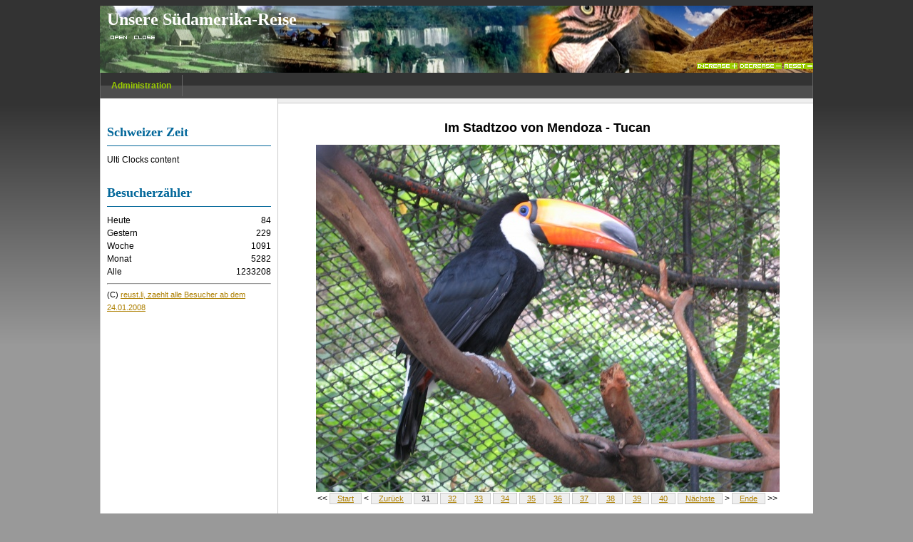

--- FILE ---
content_type: text/html; charset=utf-8
request_url: http://jurt.net/system/index.php?option=com_rsgallery2&Itemid=100&page=inline&gid=8&limit=1&limitstart=30
body_size: 2960
content:
<!DOCTYPE html PUBLIC "-//W3C//DTD XHTML 1.0 Transitional//EN"
"http://www.w3.org/TR/xhtml1/DTD/xhtml1-transitional.dtd">
<html xmlns="http://www.w3.org/1999/xhtml" lang="_LANGUAGE" 
xml:lang="_LANGUAGE">
<head>
     <!--Tradedoubler site verification 1538728 -->
<meta http-equiv="Content-Type" content="text/html; charset=utf-8" />
  <meta http-equiv="Content-Type" content="text/html; charset=utf-8" />
  <meta name="robots" content="index, follow" />
  <meta name="keywords" content="Suedamerika, Südamerika, Reise, Reiseberichte, Reiseerfahrung, Erlebnis, Erlebnisse, Kolumbien,Ecuador, Peru, Bolivien, Chile, Argentinien, Brasilien, Fotos, Links, Reisetagebuch, Paul, Sandra, Jurt, Bühlmann, Jurt-Bühlmann" />
  <meta name="description" content="" />
  <meta name="description" content="Unsere 5-monatige Südamerika-Reise mit Reisetagebuch und den passenden Fotos, dazu interessante Links und Informationen" />
  <meta name="generator" content="Joomla! 1.5 - Open Source Content Management" />
  <title> Chile-Argentinien - Mit dem Mietauto unterwegs - Teil 1</title>
  <link rel="stylesheet" href="http://jurt.net/system/components/com_rsgallery2/templates/semantic/css/template.css" type="text/css" />
  <script type="text/javascript" src="/system/media/system/js/mootools.js"></script>
  <script type="text/javascript" src="/system/media/system/js/tabs.js"></script>
  <script type="text/javascript">
		window.addEvent('domready', function(){ var JTooltips = new Tips($$('.hasTip'), { maxTitleChars: 50, fixed: false}); });		window.addEvent('domready', function(){ $$('dl.tabs').each(function(tabs){ new JTabs(tabs, {}); }); });
  </script>
<link href="templates/hotel_sirmione/css/template_css.css" rel="stylesheet" 
type="text/css" media="screen" />
<style type="text/css" media="screen">
#main-body {width:1000px;} #content{width:750px;} #sidebar{width:250px;} #wrap{background:none;}
</style><script type="text/javascript" language="javascript" src="http://jurt.net/system/templates/hotel_sirmione/js/resize.js"></script>
<script type="text/javascript" language="javascript" src="http://jurt.net/system/templates/hotel_sirmione/js/menu.js"></script>
<script type="text/javascript" language="javascript" src="http://jurt.net/system/templates/hotel_sirmione/js/animatedcollapse.js"></script>
</head>
<body>
<div id="wrap">
<div id="wrap-inner">
<div id="header">
<div id="header-inside">
<h1 title="http://jurt.net/system - Back to Home"><a href="http://jurt.net/system" title="Unsere Südamerika-Reise - Back to Home">Unsere Südamerika-Reise</a></h1>
<div id="animatedcollapse">
<a href="javascript:collapse1.slidedown()"><img src="http://jurt.net/system/templates/hotel_sirmione/images/open.png" alt="Open" border="0" /></a> <a href="javascript:collapse1.slideup()"><img src="http://jurt.net/system/templates/hotel_sirmione/images/close.png" alt="Close" border="0" /></a>
<div id="animatedcollapse-inside">
<!--Your DIV content as follows -->
<p> 
</p>
<h1>Herzlich Willkommen auf unserer Suedamerika-Homepage
</h1>
<p>
</p>
</div>
<script type="text/javascript">var collapse1=new animatedcollapse("animatedcollapse-inside", 750, false)</script>
</div>
</div>
<div id="tools">
<a href="index.php" title="Increase size" onclick="changeFontSize(1);return false;"><img src="http://jurt.net/system/templates/hotel_sirmione/images/increase.gif" alt="Increase size" border="0" /></a>
<a href="index.php" title="Decrease size" onclick="changeFontSize(-1);return false;"><img alt="Decrease size" border="0" src="http://jurt.net/system/templates/hotel_sirmione/images/decrease.gif" /></a>
<a href="index.php" title="Reset" onclick="revertStyles(); return false;"><img src="http://jurt.net/system/templates/hotel_sirmione/images/reset.gif" alt="Reset" border="0" /></a>
</div>
</div>
<div id="menu">		<div class="moduletable">
					<ul id="mainlevel-nav"><li><a href="http://jurt.net/system/administrator" class="mainlevel-nav" >Administration</a></li></ul>		</div>
	</div>
<div id="main-body">
<div id="content">
<div id="path"><div id="path-inside"></div></div>
<div id="content-inside">
  

<div class="rsg2">
	
<div class="rsg_sem_inl">
	<div class="rsg_sem_inl_dispImg">
    			<table border="0" cellspacing="0" cellpadding="0" width="100%">
			<tr>
				<td><h2 class='rsg2_display_name' align="center">Im Stadtzoo von Mendoza - Tucan</h2></td>
			</tr>
			<tr>
				<td>
				<div align="center">
					<div id="highslide-container">
					<a href="http://jurt.net/system/images/rsgallery/original/IMG_2340.jpg" target="_blank">            <img id="thumb1" src="http://jurt.net/system/images/rsgallery/display/IMG_2340.jpg.jpg" alt="" border="0"  />
            							</a>
												</div>
				</div>
				</td>
			</tr>
			<tr>
				<td></td>
			</tr>
		</table>
			</div>
	<div class="rsg_sem_inl_Nav">
    			<div align="center">
			&lt;&lt; <a title="Start" href="/system/index.php?option=com_rsgallery2&amp;Itemid=100&amp;page=inline&amp;gid=8&amp;limit=1" class="pagenav">Start</a> &lt; <a title="Zurück" href="/system/index.php?option=com_rsgallery2&amp;Itemid=100&amp;page=inline&amp;gid=8&amp;limit=1&amp;limitstart=29" class="pagenav">Zurück</a> <span class="pagenav">31</span> <a title="32" href="/system/index.php?option=com_rsgallery2&amp;Itemid=100&amp;page=inline&amp;gid=8&amp;limit=1&amp;limitstart=31" class="pagenav">32</a> <a title="33" href="/system/index.php?option=com_rsgallery2&amp;Itemid=100&amp;page=inline&amp;gid=8&amp;limit=1&amp;limitstart=32" class="pagenav">33</a> <a title="34" href="/system/index.php?option=com_rsgallery2&amp;Itemid=100&amp;page=inline&amp;gid=8&amp;limit=1&amp;limitstart=33" class="pagenav">34</a> <a title="35" href="/system/index.php?option=com_rsgallery2&amp;Itemid=100&amp;page=inline&amp;gid=8&amp;limit=1&amp;limitstart=34" class="pagenav">35</a> <a title="36" href="/system/index.php?option=com_rsgallery2&amp;Itemid=100&amp;page=inline&amp;gid=8&amp;limit=1&amp;limitstart=35" class="pagenav">36</a> <a title="37" href="/system/index.php?option=com_rsgallery2&amp;Itemid=100&amp;page=inline&amp;gid=8&amp;limit=1&amp;limitstart=36" class="pagenav">37</a> <a title="38" href="/system/index.php?option=com_rsgallery2&amp;Itemid=100&amp;page=inline&amp;gid=8&amp;limit=1&amp;limitstart=37" class="pagenav">38</a> <a title="39" href="/system/index.php?option=com_rsgallery2&amp;Itemid=100&amp;page=inline&amp;gid=8&amp;limit=1&amp;limitstart=38" class="pagenav">39</a> <a title="40" href="/system/index.php?option=com_rsgallery2&amp;Itemid=100&amp;page=inline&amp;gid=8&amp;limit=1&amp;limitstart=39" class="pagenav">40</a> <a title="Nächste" href="/system/index.php?option=com_rsgallery2&amp;Itemid=100&amp;page=inline&amp;gid=8&amp;limit=1&amp;limitstart=31" class="pagenav">Nächste</a> &gt; <a title="Ende" href="/system/index.php?option=com_rsgallery2&amp;Itemid=100&amp;page=inline&amp;gid=8&amp;limit=1&amp;limitstart=44" class="pagenav">Ende</a> &gt;&gt;		</div>
			</div>
	<div class="rsg_sem_inl_ImgDetails">
    	<dl class="tabs" id="tabs"><dt id="rs-description"><span>Beschreibung</span></dt><dd></dd></dl>	</div>
	<div class="rsg_sem_inl_footer">
    			<div id='rsg2-footer' >
			<br /><br />RSGallery2 1.14.0 Alpha - SVN 378<br />&copy; 2005 - 2007 <strong><a class="rsg2-footer" href="http://rsgallery2.net">RSGallery2</a></strong>. All rights reserved.		</div>
		<div class='rsg2-clr'>&nbsp;</div>
			</div>
</div></div><div id="news">
<div id="news1"></div>
<div id="news2"></div>
<div id="news-closer"></div>
</div> 
</div></div>
<div id="sidebar"><div id="sidebar-inside"> 
		<div class="moduletable">
					<h3>Schweizer Zeit</h3>
					
<script type="text/javascript" src="http://jurt.net/system//modules/mod_ulti_clocks/javascript/swfobject.js"></script>
<div id="mod_ulti_clocks">
Ulti Clocks content
</div>

<script type="text/javascript">
  var flashvars={};
  var params = {
  wmode: "transparent"
  };
  var attributes = {};
  swfobject.embedSWF("http://jurt.net/system//modules/mod_ulti_clocks/clocks/clock18.swf",
                         "mod_ulti_clocks","160","160","8",
			 false, flashvars, params, attributes);		 
			 
</script>		</div>
			<div class="moduletable">
					<h3>Besucherzähler</h3>
					
<table cellpadding="0" cellspacing="0" class="moduletable" style="width:100% ! important;"><tr><td style="text-align:left ! important">Heute</td><td style="text-align:right ! important">84</td></tr><tr><td style="text-align:left ! important">Gestern</td><td style="text-align:right ! important">229</td></tr><tr><td style="text-align:left ! important">Woche</td><td style="text-align:right ! important">1091</td></tr><tr><td style="text-align:left ! important">Monat</td><td style="text-align:right ! important">5282</td></tr><tr><td style="text-align:left ! important">Alle</td><td style="text-align:right ! important">1233208</td></tr><tr><td colspan="2"><hr></td></tr><tr><td colspan="2" style="font-size:0.9em ! important">(C) <a href="http://www.reust.li" target="_blank">reust.li, zaehlt alle Besucher ab dem 24.01.2008</a></td></tr></table>		</div>
			<div class="moduletable">
					
<div class="newhtml15">
<div>
</div>
<script type="text/javascript">
var td_id = "1538728";
var td_method = "automatic";
var td_format = "ctext_200x200";
var td_lang = "de";
var td_keywords = "";
var td_exclude = "";
var td_epi = "";
var td_bgcolor = "FFFFFF";
var td_bordercolor = "5C3E5E";
var td_linkcolor = "0007D1";
var td_urlcolor = "DE1B7F";
var td_textcolor = "000000";
var td_align = "C";
var td_rc = "Y";
</script>
<script type="text/javascript" id="td_ads" src="http://hst.tradedoubler.com/file/20649/contextual/cx2.js"> </script></div>

		</div>
	</div></div>
</div> <!--end of main-body-->
<div id="footer"><div id="footer-inside">
</div></div>
</div>
</div> <!--end of wrap-->
<div id="footer-end"><a href="http://www.reust.li/">Entwicklung by reust.li</div>
<a href="http://www.astrahotelsirmione.it/"><img src="templates/hotel_sirmione/images/hotel-sirmione.png" alt="Hotel Sirmione" width="1" height="1" border="0" title="Hotel Sirmione" /></a>
</body>
</html>

--- FILE ---
content_type: text/css
request_url: http://jurt.net/system/components/com_rsgallery2/templates/semantic/css/template.css
body_size: 1700
content:
/* Style introtext with this css tag*/
div.intro_text {
	
}
/* Style gallery details block here */
.rsg2_details {
	font-size: smaller;
	font-weight: bold;
	color: silver;
}

/* Style My Galleries link on frontpage */
div.rsg2-mygalleries {
	float:right;	
}
.rsg2{
	width:100%;
	margin:0;
	padding:0;
}
.rsg_galleryblock, .rsg_galleryblock_double_1, .rsg_galleryblock_double_2{
	border: 1px #999999 solid;
	padding:8px;
	float:left;
	position:relative;
	margin:0 0 10px 0;
	vertical-align:top;
}
.rsg_galleryblock{
	width:97%;
}
.rsg_galleryblock_double_1{
	width:46%;
	margin:0 10px 10px 0;
}
.rsg_galleryblock_double_2{
	width:46%;
	margin:0 0 10px 0;
}
.rsg_double_fix{
	display: table;
	width:100%;
	margin:0;
	padding:0;
}
.rsg_box_block{
	width:100%;
	border:0;
	background:red;
}
.rsg_box_box_1, .rsg_box_box_2, .rsg_box_box_3{
	width:200px;
	vertical-align:top;
}
.rsg_box_box_2, .rsg_box_box_3{
	position:relative;
	float:left;
}
.rsg2-galleryList-text_box{
	position:relative;
	float:right;
}
.rsg2-galleryList-description_box{
	width:100%;
	float:left;
	padding-top:5px;
}
.rsg_sub_url{
	width:100%;
	float:left;
	padding-top:5px;
}
.rsg_sub_url_single{
	width:90%;
	float:left;
	padding-top:5px;
}

/* Status icons */
img.status{
    text-decoration: none;
    border: none;
}

/* Thumbs shadow css */
.img-shadow {
  float:left;
  background: url(images/shadowAlpha.png) no-repeat bottom right !important;
  background: url(images/shadow.gif) no-repeat bottom right;
  margin: 10px 0 0 10px !important;
  margin: 10px 0 0 5px;
  }

.img-shadow img {
  display: block;
  position: relative;
  background-color: #fff;
  border: 1px solid #a9a9a9;
  margin: -6px 6px 6px -6px;
  padding: 4px;
  }
/* end Thumbs shadow */
.rsg2_slideshow{
width:100%;
text-align:center;
 padding: 2;
 margin:0;
}

.rsg2-toolbar {
    text-align: center;
    padding-bottom: 5px;
    padding-left: 5px;
    padding-right: 5px;
    padding-top: 5px;
	margin:0;
    }

.rsg2_display_name{
    /*display:none;*/
}
.rsg2_thumb_name{
    /*display:none;*/
}
.rsg2-galleryList-newImages {
    color: Red;
    font-weight: bold;
}
.rsg2-galleryList-totalImages {
    font-size: 8px; 
}
#rsg2-navigation{
    float: right;
    text-align: right;
}
#rsg2-navigation li{
    list-style: none;
    background-image: none;
}

#rsg2-footer{
    text-align: center;
     font-size: 10px;
     color: Silver;
}

/* gallery list */

ul#rsg2-galleryList{
    clear: both;
    padding: 0;
}
.rsg2-galleryList-status{
    text-align: right;
	float:right;
}

.rsg2-galleryList-item{
    clear: both;
    
    padding: 5px;
    margin: 5px 0 5px 0;

    list-style: none;
    background-image: none;

    border: 1px solid #ccc;
}
.rsg2-galleryList-thumb{
    float: left;
    margin: 0 5px 5px 0;
}
.rsg2-galleryList-text{
}
.rsg2-galleryList-thumb_double{
    float: left;
	position:relative;
    margin: 0 5px 5px 0;
	vertical-align:top;
	width:35%;
	padding:0;
}
.rsg2-galleryList-text_double{
	float:left;
	text-align:left;
	position:relative;
	width:60%;
	padding:0;
}

/* sub gallery list */

.rsg2-subGalleryList-container{
    margin-top: 1ex;
}

.rsg2-subGalleryList-title{
    float: left;
}
.rsg2-subGalleryList-list{
    float: left;

    margin: 0 0 0 5px;
    padding: 0px;

    list-style: none;
    background-image: none;
}

/* thumbnail list */

ul#rsg2-thumbsList{
    margin: auto;
}

ul#rsg2-thumbsList li{
    display: box;
    float: left;
    overflow: hidden;
    padding: 5px 5px;

    text-align: center;

/*     get rid of other possible list styles */
    list-style: none;
    background-image: none;
}

table#rsg2-thumbsList{
    width: 100%;
}
table#rsg2-thumbsList td{
    overflow: hidden;
    padding: 5px 5px;

    text-align: center;
}

.rsg2-pageNav{
    text-align: center;
    font-size: 12px;
}
.rsg2-pagenav-limitbox{
text-align:right;
}

/* utility selector, this is common in many templates, but we can't count on it being there */
.clr{
    clear: both;
    line-height: 0px;
}

/****************** OLD CLASSES ********************/
/* Classes for RSGallery:

/* standard list style table */
table.adminlist {
    background-color: #FFFFFF;
    margin: 0px;
    padding: 0px;
    border: 1px solid #ddd;
    border-spacing: 0px;
    width: 100%;
    border-collapse: collapse;
}

table.adminlist th {
    margin: 0px;
    padding: 6px 4px 2px 4px;
    height: 25px;
    background: url(../../administrator/templates/joomla_admin/images/background.jpg);
    background-repeat: repeat;
    font-size: 11px;
    color: #000;
}
table.adminlist th.title {
    text-align: left;
}

table.adminlist th a:link, table.adminlist th a:visited {
    color: #c64934;
    text-decoration: none;
}

table.adminlist th a:hover {
    text-decoration: underline;
}

table.adminlist tr.row0 {
    background-color: #F9F9F9;
}
table.adminlist tr.row1 {
    background-color: #FFF;
}
table.adminlist td {
    border-bottom: 1px solid #e5e5e5;
    padding: 4px;
}
table.adminlist tr.row0:hover {
    background-color: #f1f1f1;
}
table.adminlist tr.row1:hover {
    background-color: #f1f1f1;
}
table.adminlist td.options {
    background-color: #ffffff;
    font-size: 8px;
}
select.options, input.options {
    font-size: 8px;
    font-weight: normal;
    border: 1px solid #999999;
}
/* standard form style table */
table.adminform{
    background-color: #f9f9f9;
    border: 1px solid #d5d5d5;
    padding: 0px;
    border-collapse: collapse;
    margin: 0px;
    border-spacing: 0px;
    width: 100%;
}
table.adminform tr.row0 {
    background-color: #f9f9f9;
}
table.adminform tr.row1 {
    background-color: #eeeeee;
}
table.adminform th {
    font-size: 11px;
    padding-top: 6px;
    padding-bottom: 2px;
    padding-left: 4px;
    padding-right: 4px;
    text-align: left;
    height: 25px;
    color: #000;
    background-repeat: repeat;
    background: url(../../administrator/templates/joomla_admin/images/background.jpg);
}
table.adminform td {
    padding: 3px;
    text-align: left;
}
table.adminform td.editor {
    font-size: 9px;
}



--- FILE ---
content_type: text/css
request_url: http://jurt.net/system/templates/hotel_sirmione/css/template_css.css
body_size: 176
content:
/*Compass Design template CSS file*/

@import url("layout.css"); /*layout css file*/
@import url("joomla.css"); /*Use this file to customize your website*/
@import url("suckerfish.css"); /*Use this file for suckerfish drop down menu with mod_exmenu_1.0.3.zip*/

--- FILE ---
content_type: text/css
request_url: http://jurt.net/system/templates/hotel_sirmione/css/layout.css
body_size: 745
content:
body {
text-align : center;
font-size : 100%;
font-family : Verdana, Arial, Helvetica, sans-serif;
line-height : 1.5em;
background-color : #999999;
background-image : url(../images/bg.png);
background-repeat : repeat-x;
background-position : top 0%;
}
body.contentpane {
width : auto;
margin : 1em 2em;
background : #ffffff;
color : #000000;
font-size : 1em;
line-height : 140%;
text-align : left;
}
#wrap {
width : 1000px;
margin : 0 auto;
text-align : left;
background-image : url(../images/bg-content.png);
background-repeat : repeat-y;
background-position : left 0;
background-color : #fff;
}
#animatedcollapse-inside {
width : auto;
height : auto;
color : #fff;
font-weight : bold;
}
#header {
text-align : left;
background-color : #99cc00;
background-image : url(../images/bg-header.jpg);
background-repeat : no-repeat;
background-position : center center;
}
#header h1 {
font-family : "Century Gothic";
display : inline;
font-size : 2em;
}
#header h1 a {
text-decoration : none;
color : #fff;
}
#tools {
text-align : left;
text-align : right;
}
#menu {
text-align : left;
background-color : #333;
padding : 3px 0 3px 0;
line-height : 2em;
float : left;
width : 998px;
border-left : 1px solid #666;
border-right : 1px solid #666;
background-image : url(../images/bg-menutop.png);
background-repeat : repeat-x;
background-position : center center;
}
#footer {
clear : both;
background-color : #333;
color : #888;
font-size : 0.9em;
}
#footer a {
color : #888;
}
#path {
background-color : #efefef;
border-bottom : 1px solid #ccc;
}
#path a {
text-decoration : none;
}
#footer-end {
background-image : url(../images/footer-end.png);
background-repeat : no-repeat;
background-position : top 0%;
height : 68px;
margin : 0 auto;
width : 1000px;
}
#main-body {
float : left;
width : 750px;
background-image : url(../images/bg-content.png);
background-repeat : repeat-y;
background-position : left 0%;
}
#sidebar-2 {
float : right;
width : 250px;
overflow : hidden;
background-color : #fafafa;
}
#content {
float : right;
width : 500px;
overflow : hidden;
background-color : #ffffff;
}
#sidebar {
float : left;
width : 250px;
overflow : hidden;
}
#content-inside {
padding : 10px 10px 10px 15px;
}
#path-inside {
padding : 3px 10px 3px 10px;
}
#sidebar-2-inside {
padding : 10px;
}
#sidebar-inside {
padding : 10px;
}
#header-inside {
padding : 10px;
}
#footer-inside {
padding : 10px;
}
p {
font-size : 1em;
}
#news {
width : 100%;
}
#news1 {
float : left;
width : 45%;
}
#news2 {
float : right;
width : 45%;
}
#news-closer {
clear : both;
}

--- FILE ---
content_type: text/css
request_url: http://jurt.net/system/templates/hotel_sirmione/css/joomla.css
body_size: 542
content:
a:link {
color : #AD7F00;
}
a:visited {
color : #AD7F00;
}
a:hover {
color : #AD7F00;
text-decoration : none;
}
.button {
border : 1px solid #ccc;
background-color : #efefef;
font-size : 0.9em;
padding : 1px 10px 1px 10px;
}
.inputbox {
border : 1px solid #ccc;
background-color : #efefef;
font-size : 0.9em;
padding : 1px 1px 1px 1px;
}
a.mainlevel {
display : block;
width : 215px;
text-decoration : none;
padding : 5px;
border-bottom : 1px solid #ccc;
border-left : 5px solid #efefef;
color : #006699;
text-transform : uppercase;
font-weight : bold;
font-size : 0.9em;
}
a.mainlevel:hover {
border-left : 5px solid #ccc;
}
#active_menu {
border-left : 5px solid #ccc;
}
.pagenav {
border : 1px solid #ccc;
background-color : #efefef;
font-size : 0.9em;
padding : 1px 10px 1px 10px;
}
.back_button {
border : 1px solid #ccc;
background-color : #efefef;
font-size : 0.9em;
padding : 1px 0 1px 0;
text-align : center;
}
.pagenav_prev {
border : 1px solid #ccc;
background-color : #efefef;
font-size : 0.9em;
padding : 1px 10px 1px 10px;
}
.pagenav_next {
border : 1px solid #ccc;
background-color : #efefef;
font-size : 0.9em;
padding : 1px 10px 1px 10px;
}
.componentheading {
font-family : "Century Gothic";
padding : 10px;
font-size : 2em;
color : #ff9900;
}
.contentheading {
font-family : "Century Gothic";
padding : 10px;
font-size : 2em;
color : #ff9900;
}
.sectiontableheader {
font-weight : bold;
}
.sectiontableentry1 {
line-height : 2em;
}
.sectiontableentry2 {
background-color : #efefef;
border-bottom : 1px solid #ccc;
line-height : 2em;
}
div.moduletable h3 {
font-family : "Century Gothic";
padding : 10px 0 10px 0;
font-size : 1.5em;
color : #006699;
border-bottom : 1px solid #006699;
margin-bottom : 10px;
}
.createdate {
padding : 10px;
color : #999;
font-size : 0.9em;
}
.modifydate {
padding : 10px;
color : #999;
font-size : 0.9em;
}
.small {
padding : 10px;
color : #999;
font-size : 0.9em;
}
div .back_button {
width : 100px;
margin-top : 10px;
}

--- FILE ---
content_type: text/css
request_url: http://jurt.net/system/templates/hotel_sirmione/css/suckerfish.css
body_size: 538
content:
.moduletable-nav {
position : relative;
z-index : 100;
font : 1em Verdana, Arial, Helvetica, sans-serif;
margin : 0;
padding : 0;
}
#mainlevel-nav, #mainlevel-nav ul {
float : left;
list-style : none;
line-height : 2em;
background : transparent;
font-weight : 700;
margin : 0;
padding : 0;
background-color : #333;
background-image : url(../images/bg-menutop.png);
background-repeat : repeat-x;
background-position : center center;
}
#mainlevel-nav a {
display : block;
color : #99cc00;
text-decoration : none;
padding : 3px 15px 3px 15px;
border-right : 1px solid #666;
}
#mainlevel-nav a:hover {
display : block;
color : #fff;
text-decoration : none;
}
#mainlevel-nav li {
float : left;
}
#mainlevel-nav li ul {
position : absolute;
left : -999em;
height : auto;
width : 11em;
font-weight : 400;
background : #333;
border-bottom : 1px solid #666;
border-left : 1px solid #666;
margin : 0;
padding-right : 30px;
}
#mainlevel-nav li li {
width : 11em;
padding-right : 30px;
border-top : 1px solid #666;
}
#mainlevel-nav li ul a {
width : 11em;
color : #ff9900;
font-size : 1em;
line-height : 1.5em;
font-weight : 400;
}
#mainlevel-nav li:hover ul ul, #mainlevel-nav li:hover ul ul ul, #mainlevel-nav li.sfhover ul ul, #mainlevel-nav li.sfhover ul ul ul {
left : -999em;
}
#mainlevel-nav li:hover ul, #mainlevel-nav li li:hover ul, #mainlevel-nav li li li:hover ul, #mainlevel-nav li.sfhover ul, #mainlevel-nav li li.sfhover ul, #mainlevel-nav li li li.sfhover ul {
left : auto;
z-index : 6000;
}
#mainlevel-nav li li:hover, #mainlevel-nav li li.sfhover {
background : #333;
}

--- FILE ---
content_type: application/javascript
request_url: http://jurt.net/system/templates/hotel_sirmione/js/menu.js
body_size: 1231
content:
// based on http://www.alistapart.com/articles/dropdowns and http://www.htmldog.com/articles/suckerfish/dropdowns/
if ((document.all) && (document.getElementById)) {
	function MenuListElementHoverFix() {
		var _this	= this;
		
		if (typeof(Array.prototype.push) == 'undefined') {
			// IE < 5.5 does not support push/pop
			function push() {
				var j = this.length;
				for (var i = 0; i < push.arguments.length; ++i) {
					this[j] = push.arguments[i];
					j++;
				}
			}
			function pop() {
				var i = this[this.length - 1];
				this.length--;
				return i;
			}
			Array.prototype.push	= push;
			Array.prototype.pop		= pop;
		}
		
		this.className				= 'hover';	// change the class name to use here if you are not happy with it
		this.classNameSuffix		= ' ' + this.className;
		this.removeClassNameRegExp	= new RegExp("\\b ?" + this.className + "\\b");
		this.hoverElementStack		= new Array();
		
		this.onmouseover	= function() {
			if (!_this.isHover(this)) {
				if (this.getAttribute('is_hover_class_removing') != 'true') {
					this.className	+= _this.classNameSuffix;
				}
				this.setAttribute('is_hover', 'true');
			}
		}
		this.isHover	= function(element) {
			return (element.getAttribute('is_hover') == 'true');
		}
		this.checkNonHoverState	= function(element) {
			if (!_this.isHover(element)) {
				element.className	= element.className.replace(_this.removeClassNameRegExp, '');
			}
			element.removeAttribute('is_hover_class_removing');
		}
		this.checkLastNonHoverState	= function() {
			var hoverElement	= null;
			if (_this.hoverElementStack.length > 0) {
				hoverElement	= _this.hoverElementStack.pop();
			}
			for (var i = _this.hoverElementStack.length - 1; i >= 0; i--) {
				// we need to apply the "non-hover" class to the children first - else the result is mixed in the IE
				var o = _this.hoverElementStack[i];
				while (o != null) {
					o	= o.offsetParent;
					if (o == hoverElement) {
						_this.checkNonHoverState(_this.hoverElementStack[i]);
						break;
					}
				}
			}
			if (hoverElement != null) {
				_this.checkNonHoverState(hoverElement);
			}
		}
		this.onmouseout		= function() {
			// all this mess to not change the class immediately (which would cause flickering in the IE)
			this.setAttribute('is_hover', 'false');
			if (this.getAttribute('is_hover_class_removing') != 'true') {
				this.setAttribute('is_hover_class_removing', 'true');
				_this.hoverElementStack.push(this);
				window.setTimeout(_this.checkLastNonHoverState, 100);
			}
		}
		this.fixElement		= function(elementRoot) {
			for (var i=0; i < elementRoot.childNodes.length; i++) {
				var node = elementRoot.childNodes[i];
				if (node.nodeName == "LI") {
					node.onmouseover	= this.onmouseover;
					node.onmouseout		= this.onmouseout;
				}
				this.fixElement(node);
			}
		};
		this.findElement	= function(elementRoot) {
			for (var i=0; i< elementRoot.childNodes.length; i++) {
				var node = elementRoot.childNodes[i];
				if (node.nodeName == "UL") {
					if ((node.id != '') && ((node.id.indexOf("menu") >= 0) || (node.id.indexOf("nav") >= 0))) {
						this.fixElement(node);
						continue;	// do not iterate through children of already fixed element
					}
				}
				this.findElement(node);
			}
		};
		this.fix			= function() {
			var node = document.body;
			if (node) {
				_this.findElement(node);
			}
		}
		this.addOnLoad		= function() {
			if (window.attachEvent) {
				window.attachEvent("onload", this.fix);
			} else {
				window.onload	= this.fix;
			}
		}
	}
	(new MenuListElementHoverFix()).addOnLoad();
}

--- FILE ---
content_type: application/javascript
request_url: http://jurt.net/system/media/system/js/tabs.js
body_size: 934
content:
/**
* @version		$Id: cookie.js 6138 2007-01-02 03:44:18Z eddiea $
* @copyright	Copyright (C) 2005 - 2007 Open Source Matters. All rights reserved.
* @license		GNU/GPL, see LICENSE.php
* Joomla! is free software. This version may have been modified pursuant
* to the GNU General Public License, and as distributed it includes or
* is derivative of works licensed under the GNU General Public License or
* other free or open source software licenses.
* See COPYRIGHT.php for copyright notices and details.
*/

/**
 * Tabs behavior
 *
 * @package		Joomla!
 * @subpackage	JavaScript
 * @since		1.5
 */
var JTabs = new Class({

    getOptions: function(){
        return {

            display: 0,

            onActive: function(title, description){
                description.setStyle('display', 'block');
                title.addClass('open').removeClass('closed');
            },

            onBackground: function(title, description){
                description.setStyle('display', 'none');
                title.addClass('closed').removeClass('open');
            }
        };
    },

    initialize: function(dlist, options){
        this.dlist = $(dlist);
        this.setOptions(this.getOptions(), options);
        this.titles = this.dlist.getElements('dt');
        this.descriptions = this.dlist.getElements('dd');
        this.content = new Element('div').injectAfter(this.dlist).addClass('current');

        for (var i = 0, l = this.titles.length; i < l; i++){
            var title = this.titles[i];
            var description = this.descriptions[i];
            title.setStyle('cursor', 'pointer');
            title.addEvent('click', this.display.bind(this, i));
            description.injectInside(this.content);
        }

        if ($chk(this.options.display)) this.display(this.options.display);

        if (this.options.initialize) this.options.initialize.call(this);
    },

    hideAllBut: function(but){
        for (var i = 0, l = this.titles.length; i < l; i++){
            if (i != but) this.fireEvent('onBackground', [this.titles[i], this.descriptions[i]])
        }
    },

    display: function(i){
        this.hideAllBut(i);
        this.fireEvent('onActive', [this.titles[i], this.descriptions[i]])
    }
});

JTabs.implement(new Events);
JTabs.implement(new Options);